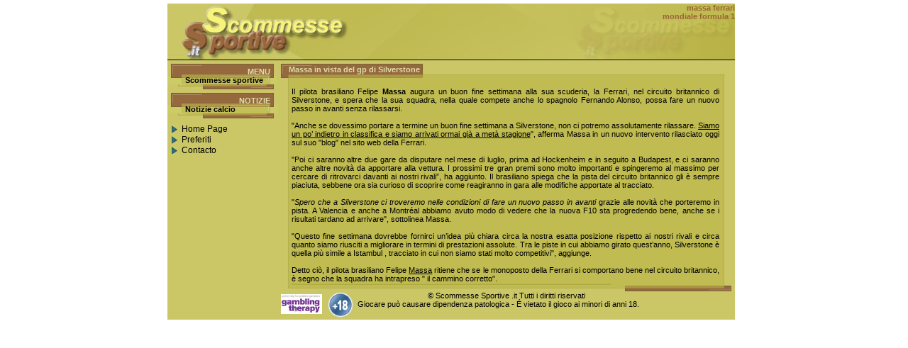

--- FILE ---
content_type: text/html; charset=ISO-8859-1
request_url: http://scommessesportive.it/notiziemotori/massaferrari.html
body_size: 2752
content:
<!DOCTYPE HTML PUBLIC "-//W3C//DTD HTML 4.01 Transitional//EN"
"http://www.w3.org/TR/html4/loose.dtd">
<html lang="it">
<head>
<title>Massa si aspetta modifiche a Silverstone</title>
<meta http-equiv="Content-Type" content="text/html; charset=iso-8859-1">
<meta name="keywords" content="massa ferrari formula 1 gran premio silverstone scommesse sportive">
<meta name="description" content="Massa è speranzoso in vista del gran premio di Formula 1 previsto per il tracciato di Silverstone con la sua vettura Ferrari F10 e le nuove modifiche">
<meta name="language" content="it">
<META HTTP-EQUIV="Pragma" CONTENT="no-cache">
<META HTTP-EQUIV="expires" CONTENT="01-Mar-94 00:00:01 GTM">
<META HTTP-EQUIV="CACHE-CONTROL" CONTENT="no-cache,no-store,must-revalidate">
<META HTTP-EQUIV="Content-Language" CONTENT="it">
<meta name="GOOGLEBOT" CONTENT="index follow">
<meta name="robots" content="index,follow,all">
<meta name="revisit" content="7 days">
<link href="../estilos/estilosapuestas.css" rel="stylesheet" type="text/css">
</head>

<body>
<table width="100%" height="600"  border="0" cellpadding="0" cellspacing="0">
  <tr>
    <td align="center" valign="top"><table width="800" border="0" cellspacing="0" cellpadding="0">
      <tr>
          <td align="right" height="80" valign="top" background="../fotos/cabecera/cabeceraapuestasdeportivas.jpg"> 
            <table border="0" cellspacing="0" cellpadding="0">
              <tr>
                
                <td valign="top">
					<h1>massa ferrari</h1>
	                <h2 class="h">mondiale formula 1</h2>
				</td>
              </tr>
            </table>            
		</td>
      </tr>
      <tr>
        <td valign="top" bgcolor="#CBC766"><table width="800" border="0" cellspacing="0" cellpadding="0">
          <tr>
            <td width="155" height="300" valign="top"><table width="155" border="0" cellspacing="0" cellpadding="0">
              <tr>
                <td height="22" valign="bottom" background="../fotos/menu/menuapuestas_01.jpg"><h2 class="menu_titulo">MENU</h2></td>
              </tr>
              <tr>
                <td valign="top" background="../fotos/menu/menuapuestasLargo.gif" class="menu_casillas"> <a href="http://www.scommessesportive.it">Scommesse sportive</a>
 </td>

              </tr>
              <tr>
                <td height="7" background="../fotos/menu/menuapuestas_03A.jpg"></td>
              </tr>
            </table>
              <table width="155" border="0" cellspacing="0" cellpadding="0">
                <tr>
                  <td height="22" valign="bottom" background="../fotos/menu/menuapuestas_01.jpg"><h2 class="menu_titulo">NOTIZIE</h2></td>
                </tr>
                <tr>
                  <td valign="top" background="../fotos/menu/menuapuestasLargo.gif" class="menu_casillas">
<a href="/notiziecalcio">Notizie calcio</a>
					  </td>
                </tr>
                <tr>
                  <td height="7" background="../fotos/menu/menuapuestas_03A.jpg"></td>
                </tr>
              </table>
              <table width="155" border="0" cellspacing="0" cellpadding="0">
                <tr>
                  <td height="200" valign="top"><table width="155" border="0" cellspacing="0" cellpadding="0">
                      <tr>
                        <td height="8"></td>
                        <td height="8"></td>
                      </tr>
                      <tr>
                        <td align="center" width="20"><img src="../fotos/menu/pesta.jpg" width="12" height="15" alt="home page"></td>
                        <td class="menuiconos" width="130"><a href="#" onClick="this.style.behavior='url(#default#homepage)';this.setHomePage('http://www.scommessesportive.it');return false">Home Page</a></td>
                      </tr>
                      <tr>
                        <td align="center"><img src="../fotos/menu/pesta.jpg" width="12" height="15" alt="massa"></td>
                        <td class="menuiconos"><a href="#" onClick="javascript:window.external.AddFavorite('http://www.scommessesportive.it','Scommesse Sportive');">Preferiti</a></td>
                      </tr>
                      <tr>
                        <td align="center"><img src="../fotos/menu/pesta.jpg" width="12" height="15" alt="formula 1"></td>
                        <td class="menuiconos"><a href="mailto:info@apuestasdeportivas.com">Contacto</a></td>
                      </tr>
                  </table></td>
                </tr>
              </table></td>
            <td valign="top">
                  <table width="645" border="0" cellspacing="0" cellpadding="0">
                    <tr> 
                      <td height="26" background="../fotos/cuadrocasasapuestas/cuadrocasaapuestas645_01.jpg"><table width="645" border="0" cellspacing="0" cellpadding="0">
                          <tr> 
                            <td width="210" height="26"><h2 class="cuadrocasasapuestas_titulo">Massa in vista del gp di Silverstone&nbsp;&nbsp;&nbsp;</h2></td>
                            <td align="center" width="435">&nbsp;</td>
                          </tr>
                        </table></td>
                    </tr>
                   <tr> 
                      <td height="6" valign="top" background="../fotos/cuadrotexto/cuadrotexto645_02.jpg" class="cuadrotexto_texto">
					  <br>
                          Il pilota brasiliano Felipe <b>Massa</b> augura un buon fine settimana alla sua scuderia, la Ferrari, nel circuito britannico di Silverstone, e spera che la sua squadra, nella quale compete anche lo spagnolo Fernando Alonso, possa fare un nuovo passo in avanti senza rilassarsi.
<br>
<br>
"Anche se dovessimo portare a termine un buon fine settimana a Silverstone, non ci potremo assolutamente rilassare. <u>Siamo un po’ indietro in classifica e siamo arrivati ormai già a metà stagione</u>", afferma Massa in un nuovo intervento rilasciato oggi sul suo "blog" nel sito web della Ferrari.
<br>
<br>
"Poi ci saranno altre due gare da disputare nel mese di luglio, prima ad Hockenheim e in seguito a Budapest, e ci saranno anche altre novità da apportare alla vettura. I prossimi tre gran premi  sono molto importanti e spingeremo al massimo per cercare di ritrovarci davanti ai nostri rivali”, ha aggiunto. Il brasiliano spiega che la pista del circuito britannico gli è sempre piaciuta, sebbene ora sia curioso di scoprire come reagiranno in gara alle modifiche apportate al tracciato.
<br>
<br>
"<i>Spero che a Silverstone ci troveremo nelle condizioni di fare un nuovo passo in avanti</i> grazie alle novità che porteremo in pista. A Valencia e anche a Montréal abbiamo avuto modo di vedere che la nuova F10 sta progredendo bene, anche se i risultati tardano ad arrivare", sottolinea Massa.
<br>
<br>
"Questo fine settimana dovrebbe fornirci un’idea più chiara circa la nostra esatta posizione rispetto ai nostri rivali e circa quanto siamo riusciti a migliorare in termini di prestazioni assolute. Tra le piste in cui abbiamo girato quest’anno, Silverstone è quella più simile a Istambul , tracciato in cui non siamo stati molto competitivi", aggiunge.
<br>
<br>
Detto ciò, il pilota brasiliano Felipe <u>Massa</u> ritiene che se le monoposto della Ferrari si comportano bene nel circuito britannico, è segno che la squadra ha intrapreso " il cammino corretto".
<br></td>
                    </tr>
                   <tr> 
                      <td height="12" background="../fotos/cuadrocasasapuestas/cuadrocasaapuestas645_04.jpg"></td>
                    </tr>
                  </table>              
              <table width="645" border="0" cellspacing="0" cellpadding="0">
                <tr>
                  <td height="40" class="piedepagina">&copy; Scommesse Sportive .it Tutti i diritti riservati<br>
                  <div style=" float: left;">
<a href="https://www.gamblingtherapy.org" target="_blank"><span style="float: left;display: block;background: url(http://cloud.apuestasdeportivas.com/img/escritorio/gametherapy.png) left top no-repeat;list-style: none;overflow-y: visible;height: 36px;width: 61px;margin-top: -8px;background-size: 58px;margin-left: 5px;"></span></a>
        <span style="float: left;background: url(http://cloud.apuestasdeportivas.com/img/escritorio/juego.png) left top no-repeat;list-style: none;overflow-y: visible;height: 36px;width: 36px;margin-top: -11px; background-size: 36px; margin-left: 5px;"></span>
        <span style=" margin-left: 6px;">Giocare pu&ograve; causare dipendenza patologica - &Eacute; vietato il gioco ai minori di anni 18.</span>
</div></td>
                </tr>
              </table></td>
          </tr>
        </table> </td>
      </tr>
    </table></td>
  </tr>
</table>
</body>
</html>

--- FILE ---
content_type: text/css
request_url: http://scommessesportive.it/estilos/estilosapuestas.css
body_size: 790
content:
body {
	margin-left: 0px;
	margin-top: 5px;
	font-size: 11px;
}

a{
	color: #000000;
	text-decoration: none;
}

a:link{
	color: #000000;
	text-decoration: none;
}

a:visited{
	color: #000000;
	text-decoration: none;
}

a:hover{
	color: #000000;
	text-decoration: underline;
}

.textobasico {
	font-family: Arial, Helvetica, sans-serif;
	font-size: 11px;
	color: #000000;
	text-align: justify;
	padding: 5px;
}
.menu_casillas {
	font-family: Arial, Helvetica, sans-serif;
	font-size: 11px;
	color: #000000;
	padding-right: 10px;
	padding-left: 25px;
	text-align: left;
	font-weight: bold;
	}
.menu_titulo {
	font-family: Arial, Helvetica, sans-serif;
	font-size: 11px;
	font-weight: bold;
	color: #E1DDA8;
	text-align: right;
	padding-right: 10px;
}
.cuadrotexto_titulo {
	font-family: Arial, Helvetica, sans-serif;
	font-size: 11px;
	font-weight: bold;
	color: #E1DDA8;
	text-align: right;
	padding-right: 250px;
}
.cuadrotexto_texto {
	font-family: Arial, Helvetica, sans-serif;
	font-size: 11px;
	color: #000000;
	padding-left: 20px;
	text-align: justify;
	padding-right: 22px;
	line-height: 12px;
}

.cuadrotexto_textog {
	font-family: Arial, Helvetica, sans-serif;
	font-size: 12px;
	color: #000000;
	padding-left: 20px;
	text-align: justify;
	padding-right: 22px;
	line-height: 12px;
}

.textoazul, a.textoazul{
	font-family: Arial, sans-serif;
	font-size: 11px;
	font-weight: bold;
	margin: 0px;
	padding: 0px 0px 0px 10px;
	text-align: justify;
	color: #003399;
}

.cuadrocasasapuestas_titulo {
	font-family: Arial, Helvetica, sans-serif;
	font-size: 11px;
	font-weight: bold;
	color: #E1DDA8;
	text-align: right;
}
.cuadrocasasapuestas_texto {
	font-family: Arial, Helvetica, sans-serif;
	font-size: 11px;
	color: #000000;
	padding-left: 25px;
	text-align: justify;
	padding-right: 5px;
	line-height: 12px;
}
.cuadrocasasapuestas_http {
	font-family: Arial, Helvetica, sans-serif;
	font-size: 11px;
	font-weight:2bold;
	color: #7C5834;
	font-style: italic;
}
.cuadrocasasapuestas_promo {
	font-family: Arial, Helvetica, sans-serif;
	font-size: 11px;
	color: #005B28;
	font-style: normal;
}
.cabecera_links {
	font-family: Arial, Helvetica, sans-serif;
	font-size: 11px;
	color: #000000;
}

h1{
	font-family: Arial,sans-serif;
	font-size: 11px;
	color: #996633;
	margin: 0px;
	padding: 0px;
	text-align: right;
}

h2{
 font-family: Arial,sans-serif;
	font-size: 11px;
	color: #996633;
	margin: 0px;
	padding: 0px;
	text-align: left;
}

h3{
	font-family: Arial,sans-serif;
	font-size: 11px;
	margin: 0px;
	padding: 0px;
	text-align: justify;
}



.h {
	font-family: Arial, Helvetica, sans-serif;
	font-size: 11px;
	color: #996633;
	text-align: right;
}
.piedepagina {
	font-family: Arial, Helvetica, sans-serif;
	font-size: 11px;
	color: #000000;
	text-align: center;
}
.menuiconos {
	font-family: Arial, Helvetica, sans-serif;
	font-size: 12px;
	color: #000000;
	text-align: left;
}
.asociaciones_titulo {
	font-family: Arial, Helvetica, sans-serif;
	font-size: 16px;
	font-style: italic;
	color: #7C5834;
	font-weight: bold;
}
.asociaciones_texto {
	font-family: Arial, Helvetica, sans-serif;
	font-size: 10px;
	color: #000000;
	padding-left: 20px;
	text-align: justify;
	line-height: 12px;
	padding-top: 5px;
	padding-bottom: 10px;
}
.noticias_texto {
	font-family: Arial, Helvetica, sans-serif;
	font-size: 11px;
	color: #000000;
	padding: 5px;
	text-align: left;
}
.noticias_titulo {
	font-family: Arial, Helvetica, sans-serif;
	font-size: 12px;
	font-weight: bold;
	color: #005B88;
	font-style: italic;
}
.noticias_paginas {
	font-family: Arial, Helvetica, sans-serif;
	font-size: 11px;
	font-weight: bold;
	color: #E1DDA8;
	text-align: right;
}

.rojo{
	font-family: Arial, Helvetica, sans-serif;
	font-size: 11px;
	
	color: #990000;
	
}

.rosa{
	font-family: Arial, Helvetica, sans-serif;
	font-size: 11px;
	
	color: #005B88;
	
}

.botonentrar{
    color:#FFFFFF;
	background-color:#956439;
	font-family:Arial, Helvetica, sans-serif;
	font-size: 11px;
	font-weight:500;
	width:50px;
	height:18px;
	border:none;	

}

.identificacion{
    
	font-family:Arial, Helvetica, sans-serif;
	font-size: 11px;
	vertical-align:bottom;
	

}

.camporegistro{
    height:12px;
	vertical-align:middle;
	font-size: 11px;


}

.seleccionar{
    font-size: 9px;
	color:#663333;


}
a.rosa{
	font-family: Arial, Helvetica, sans-serif;
	font-size: 11px;
	
	color: #005B88;
	
}
